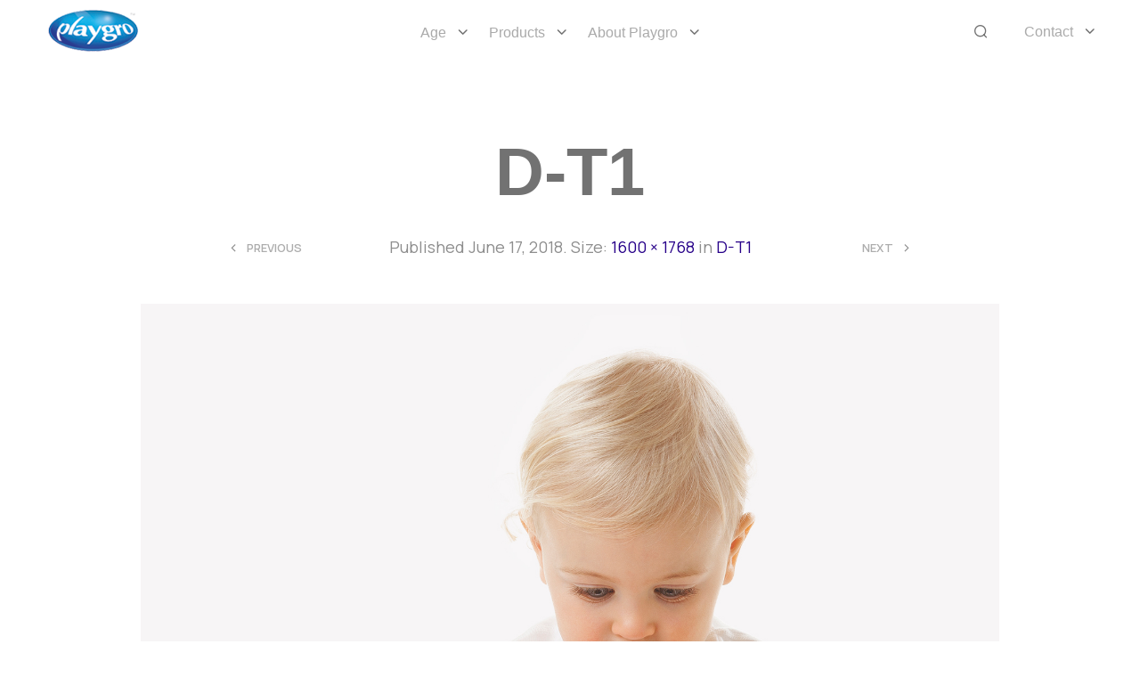

--- FILE ---
content_type: text/css
request_url: https://ar.playgro.com/wp-content/plugins/shopkeeper-extender/includes/social-media/assets/css/social-media.min.css?ver=048a5b05121237b62168a5561eeb3ad1
body_size: 2415
content:
ul.sk_social_icons_list{clear:both;display:block;margin:15px 0;padding:0;vertical-align:middle}ul.sk_social_icons_list.left{text-align:left}ul.sk_social_icons_list.center{text-align:center}ul.sk_social_icons_list.right{text-align:right}ul.sk_social_icons_list li.sk_social_icon{display:inline-block;list-style:none;line-height:1;margin:10px 30px 10px 0;padding-top:0!important;vertical-align:middle}ul.sk_social_icons_list li.sk_social_icon:last-child{margin-right:0;margin-bottom:10px}ul.sk_social_icons_list li.sk_social_icon a.sk_social_icon_link{display:block;overflow:visible;line-height:0}ul.sk_social_icons_list li.sk_social_icon a.sk_social_icon_link:hover i{opacity:.75}ul.sk_social_icons_list li.sk_social_icon a.sk_social_icon_link i{-webkit-transition:opacity .2s;-o-transition:opacity .2s;transition:opacity .2s}.site-top-bar-social-icons-wrapper{display:block;float:right;padding:8px 0}.site-top-bar-social-icons-wrapper ul.sk_social_icons_list{margin:0 0 0 50px}.site-top-bar-social-icons-wrapper ul.sk_social_icons_list li.sk_social_icon{margin:5px 10px 5px 0}.site-top-bar-social-icons-wrapper ul.sk_social_icons_list li.sk_social_icon:last-child{margin-right:0}.site-top-bar-social-icons-wrapper ul.sk_social_icons_list li.sk_social_icon img,.site-top-bar-social-icons-wrapper ul.sk_social_icons_list li.sk_social_icon svg{width:16px!important;height:16px!important}.footer_socials_wrapper{margin-bottom:21px}@media only screen and (min-width:40.063em){.footer_socials_wrapper{margin-bottom:34px}}.off-canvas ul.sk_social_icons_list li.sk_social_icon{margin:10px 22px 10px 0}.off-canvas ul.sk_social_icons_list li.sk_social_icon svg{width:18px!important;height:18px!important}.rtl ul.sk_social_icons_list li.sk_social_icon{margin:10px 0 10px 30px}.rtl ul.sk_social_icons_list li.sk_social_icon:last-child{margin-left:0}.rtl .widget_shopkeeper_social_media ul.sk_social_icons_list{text-align:right}.rtl .site-top-bar-social-icons-wrapper{float:left}.rtl .site-top-bar-social-icons-wrapper ul.sk_social_icons_list{padding-left:0;padding-right:50px}.rtl .site-top-bar-social-icons-wrapper ul.sk_social_icons_list li.sk_social_icon{margin:5px  5px 10px}.rtl .site-top-bar-social-icons-wrapper ul.sk_social_icons_list li.sk_social_icon:last-child{margin-left:0}.rtl .off-canvas ul.sk_social_icons_list{text-align:right}.rtl .off-canvas ul.sk_social_icons_list li.sk_social_icon{margin:10px 0 10px 22px}

--- FILE ---
content_type: text/css
request_url: https://ar.playgro.com/wp-content/themes/shopkeeper/style.css?ver=5.5
body_size: 540
content:
/*
Theme Name: Shopkeeper
Theme URI: https://shopkeeper.getbowtied.com/
Author: Get Bowtied
Author URI: https://getbowtied.com/
Description: Shopkeeper - a Hassle-free Worpress Theme with great design and extensive functionality.
Tags: wordpress, woocommerce, elementor, visual website builder
Version: 5.5
Requires at least: 5.0
Tested up to: 6.7.1
Requires PHP: 7.4.1
License: GNU General Public License version 3.0
License URI: http://www.gnu.org/licenses/gpl-3.0.html
Text Domain: shopkeeper
Domain Path: /languages/
*/


--- FILE ---
content_type: text/css
request_url: https://ar.playgro.com/wp-content/plugins/shopkeeper-deprecated/includes/fonts/linea-fonts/styles.css?ver=048a5b05121237b62168a5561eeb3ad1
body_size: 239
content:
@import url(arrows/styles.css);
@import url(basic/styles.css);
@import url(basic_elaboration/styles.css);
@import url(ecommerce/styles.css);
@import url(music/styles.css);
@import url(software/styles.css);
@import url(weather/styles.css);


--- FILE ---
content_type: text/css
request_url: https://ar.playgro.com/wp-content/plugins/shopkeeper-deprecated/includes/fonts/linea-fonts/weather/styles.css
body_size: 5418
content:
@charset "UTF-8";

@font-face {
  font-family: "linea-weather-10";
  src:url("fonts/linea-weather-10.eot");
  src:url("fonts/linea-weather-10.eot?#iefix") format("embedded-opentype"),
    url("fonts/linea-weather-10.woff") format("woff"),
    url("fonts/linea-weather-10.ttf") format("truetype"),
    url("fonts/linea-weather-10.svg#linea-weather-10") format("svg");
  font-weight: normal;
  font-style: normal;

}

[data-icon]:before {
  font-family: "linea-weather-10" !important;
  content: attr(data-icon);
  font-style: normal !important;
  font-weight: normal !important;
  font-variant: normal !important;
  text-transform: none !important;
  speak: none;
  line-height: 1;
  -webkit-font-smoothing: antialiased;
  -moz-osx-font-smoothing: grayscale;
}

[class^="weather-"]:before,
[class*=" weather-"]:before {
  font-family: "linea-weather-10" !important;
  font-style: normal !important;
  font-weight: normal !important;
  font-variant: normal !important;
  text-transform: none !important;
  speak: none;
  line-height: 1;
  -webkit-font-smoothing: antialiased;
  -moz-osx-font-smoothing: grayscale;
}

.weather-aquarius:before {
  content: "\e000";
}
.weather-aries:before {
  content: "\e001";
}
.weather-cancer:before {
  content: "\e002";
}
.weather-capricorn:before {
  content: "\e003";
}
.weather-cloud:before {
  content: "\e004";
}
.weather-cloud-drop:before {
  content: "\e005";
}
.weather-cloud-lightning:before {
  content: "\e006";
}
.weather-cloud-snowflake:before {
  content: "\e007";
}
.weather-downpour-fullmoon:before {
  content: "\e008";
}
.weather-downpour-halfmoon:before {
  content: "\e009";
}
.weather-downpour-sun:before {
  content: "\e00a";
}
.weather-drop:before {
  content: "\e00b";
}
.weather-first-quarter:before {
  content: "\e00c";
}
.weather-fog:before {
  content: "\e00d";
}
.weather-fog-fullmoon:before {
  content: "\e00e";
}
.weather-fog-halfmoon:before {
  content: "\e00f";
}
.weather-fog-sun:before {
  content: "\e010";
}
.weather-fullmoon:before {
  content: "\e011";
}
.weather-gemini:before {
  content: "\e012";
}
.weather-hail:before {
  content: "\e013";
}
.weather-hail-fullmoon:before {
  content: "\e014";
}
.weather-hail-halfmoon:before {
  content: "\e015";
}
.weather-hail-sun:before {
  content: "\e016";
}
.weather-last-quarter:before {
  content: "\e017";
}
.weather-leo:before {
  content: "\e018";
}
.weather-libra:before {
  content: "\e019";
}
.weather-lightning:before {
  content: "\e01a";
}
.weather-mistyrain:before {
  content: "\e01b";
}
.weather-mistyrain-fullmoon:before {
  content: "\e01c";
}
.weather-mistyrain-halfmoon:before {
  content: "\e01d";
}
.weather-mistyrain-sun:before {
  content: "\e01e";
}
.weather-moon:before {
  content: "\e01f";
}
.weather-moondown-full:before {
  content: "\e020";
}
.weather-moondown-half:before {
  content: "\e021";
}
.weather-moonset-full:before {
  content: "\e022";
}
.weather-moonset-half:before {
  content: "\e023";
}
.weather-move2:before {
  content: "\e024";
}
.weather-newmoon:before {
  content: "\e025";
}
.weather-pisces:before {
  content: "\e026";
}
.weather-rain:before {
  content: "\e027";
}
.weather-rain-fullmoon:before {
  content: "\e028";
}
.weather-rain-halfmoon:before {
  content: "\e029";
}
.weather-rain-sun:before {
  content: "\e02a";
}
.weather-sagittarius:before {
  content: "\e02b";
}
.weather-scorpio:before {
  content: "\e02c";
}
.weather-snow:before {
  content: "\e02d";
}
.weather-snow-fullmoon:before {
  content: "\e02e";
}
.weather-snow-halfmoon:before {
  content: "\e02f";
}
.weather-snow-sun:before {
  content: "\e030";
}
.weather-snowflake:before {
  content: "\e031";
}
.weather-star:before {
  content: "\e032";
}
.weather-storm-11:before {
  content: "\e033";
}
.weather-storm-32:before {
  content: "\e034";
}
.weather-storm-fullmoon:before {
  content: "\e035";
}
.weather-storm-halfmoon:before {
  content: "\e036";
}
.weather-storm-sun:before {
  content: "\e037";
}
.weather-sun:before {
  content: "\e038";
}
.weather-sundown:before {
  content: "\e039";
}
.weather-sunset:before {
  content: "\e03a";
}
.weather-taurus:before {
  content: "\e03b";
}
.weather-tempest:before {
  content: "\e03c";
}
.weather-tempest-fullmoon:before {
  content: "\e03d";
}
.weather-tempest-halfmoon:before {
  content: "\e03e";
}
.weather-tempest-sun:before {
  content: "\e03f";
}
.weather-variable-fullmoon:before {
  content: "\e040";
}
.weather-variable-halfmoon:before {
  content: "\e041";
}
.weather-variable-sun:before {
  content: "\e042";
}
.weather-virgo:before {
  content: "\e043";
}
.weather-waning-cresent:before {
  content: "\e044";
}
.weather-waning-gibbous:before {
  content: "\e045";
}
.weather-waxing-cresent:before {
  content: "\e046";
}
.weather-waxing-gibbous:before {
  content: "\e047";
}
.weather-wind:before {
  content: "\e048";
}
.weather-wind-e:before {
  content: "\e049";
}
.weather-wind-fullmoon:before {
  content: "\e04a";
}
.weather-wind-halfmoon:before {
  content: "\e04b";
}
.weather-wind-n:before {
  content: "\e04c";
}
.weather-wind-ne:before {
  content: "\e04d";
}
.weather-wind-nw:before {
  content: "\e04e";
}
.weather-wind-s:before {
  content: "\e04f";
}
.weather-wind-se:before {
  content: "\e050";
}
.weather-wind-sun:before {
  content: "\e051";
}
.weather-wind-sw:before {
  content: "\e052";
}
.weather-wind-w:before {
  content: "\e053";
}
.weather-windgust:before {
  content: "\e054";
}


--- FILE ---
content_type: application/javascript
request_url: https://ar.playgro.com/wp-content/themes/shopkeeper-child/js/popup.js
body_size: 2196
content:

jQuery(document).ready(function($){

    var allowClicks = true;
    var location_hostname = window.location.hostname;
    if(location_hostname=== "playgro.com"){
        if (!sessionStorage.alreadyClicked) {
            $('[data-popup="change-country"]').fadeIn(350);
            sessionStorage.alreadyClicked = 1;
        }
    }

    //open the quick view panel
    $(document).on('click', '.popup-open', function(event){
        event.preventDefault();
        var popup_class = $(this).data('popup-open');
        $('[data-popup="' + popup_class + '"]').fadeIn(350);
    });

    //clsoe the quick view panel
    $(document).on('click', '[data-toggle="close"]', function(event){
        event.preventDefault();
        var popup_class = $(this).data('popup-close');
        $('[data-popup="' + popup_class + '"]').fadeOut(350);
    });


});

/*jquery(document).ready(function($) {
    //----- OPEN
    $(document).on('click', '.data-popup-open', function(e) {
        var $this = $(this);
        var targeted_popup_class = jQuery(this).attr('data-popup-open');
        $('[data-popup="' + targeted_popup_class + '"]').fadeIn(350);

        e.preventDefault();
    });

    //----- CLOSE
    $('[data-popup-close]').on('click', function(e)  {
        var targeted_popup_class = jQuery(this).attr('data-popup-close');
        $('[data-popup="' + targeted_popup_class + '"]').fadeOut(350);

        e.preventDefault();
    });
});*/

function showHide(shID) {
    if (document.getElementById(shID)) {
        if (document.getElementById(shID+'-show').style.display != 'none') {
            document.getElementById(shID+'-show').style.display = 'none';
            document.getElementById(shID+'-hide').style.display = 'inline';
            var wrapper = document.querySelector('.text');
            document.getElementById(shID).style.height = wrapper.clientHeight + "px";
        }
        else {
            document.getElementById(shID+'-show').style.display = 'inline';
            document.getElementById(shID+'-hide').style.display = 'none';
            document.getElementById(shID).style.height = '0px';
        }
    }
}